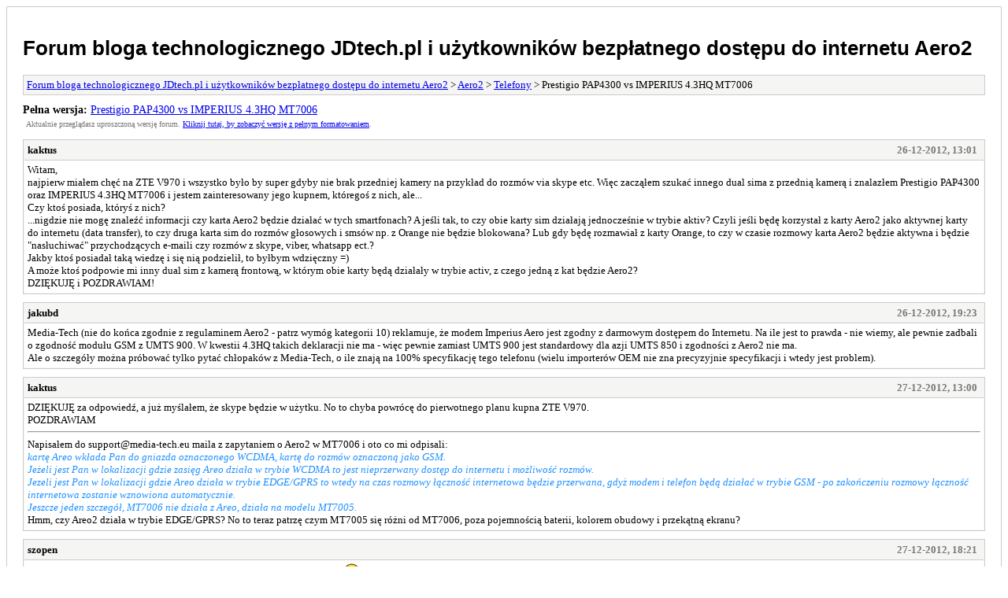

--- FILE ---
content_type: text/html; charset=UTF-8
request_url: http://forum.jdtech.pl/archive/index.php?thread-1364.html
body_size: 3853
content:
<!DOCTYPE html PUBLIC "-//W3C//DTD XHTML 1.0 Transitional//EN" "http://www.w3.org/TR/xhtml1/DTD/xhtml1-transitional.dtd">
<html xmlns="http://www.w3.org/1999/xhtml" xml:lang="pl" lang="pl">
<head>
<title>Forum bloga technologicznego JDtech.pl i użytkowników bezpłatnego dostępu do internetu Aero2 - Prestigio PAP4300 vs IMPERIUS 4.3HQ MT7006</title>
<meta http-equiv="content-type" content="text/html; charset=UTF-8" />
<meta name="robots" content="index,follow" />
<link type="text/css" rel="stylesheet" rev="stylesheet" href="http://forum.jdtech.pl/archive/screen.css" media="screen" />
<link type="text/css" rel="stylesheet" rev="stylesheet" href="http://forum.jdtech.pl/archive/print.css" media="print" />
<meta name="description" content="Witam, najpierw miałem chęć na ZTE V970 i wszystko było by super gdyby nie brak przedniej kamery na przykład do rozmów via skype etc. Więc zacząłem szukać innego dual sima z przednią kamerą i znalazłe" />
<link rel="canonical" href="http://forum.jdtech.pl/Watek-prestigio-pap4300-vs-imperius-4-3hq-mt7006" />
</head>
<body>
<div id="container">
<h1><a href="http://forum.jdtech.pl/index.php">Forum bloga technologicznego JDtech.pl i użytkowników bezpłatnego dostępu do internetu Aero2</a></h1>
<div class="navigation"><a href="http://forum.jdtech.pl/archive/index.php">Forum bloga technologicznego JDtech.pl i użytkowników bezpłatnego dostępu do internetu Aero2</a> &gt; <a href="http://forum.jdtech.pl/archive/index.php?forum-13.html">Aero2</a> &gt; <a href="http://forum.jdtech.pl/archive/index.php?forum-16.html">Telefony</a> &gt; Prestigio PAP4300 vs IMPERIUS 4.3HQ MT7006</div>
<div id="fullversion"><strong>Pełna wersja:</strong> <a href="http://forum.jdtech.pl/Watek-prestigio-pap4300-vs-imperius-4-3hq-mt7006">Prestigio PAP4300 vs IMPERIUS 4.3HQ MT7006</a></div>
<div id="infobox">Aktualnie przeglądasz uproszczoną wersję forum. <a href="http://forum.jdtech.pl/Watek-prestigio-pap4300-vs-imperius-4-3hq-mt7006">Kliknij tutaj, by zobaczyć wersję z pełnym formatowaniem</a>.</div>
<div id="content">
<div class="post">
<div class="header">
<div class="author"><h2><a href="http://forum.jdtech.pl/User-kaktus">kaktus</a></h2></div><div class="dateline">26-12-2012, 13:01</div>
</div>
<div class="message">Witam,<br />
najpierw miałem chęć na ZTE V970 i wszystko było by super gdyby nie brak przedniej kamery na przykład do rozmów via skype etc. Więc zacząłem szukać innego dual sima z przednią kamerą i znalazłem Prestigio PAP4300 oraz IMPERIUS 4.3HQ MT7006 i jestem zainteresowany jego kupnem, któregoś z nich, ale... <br />
Czy ktoś posiada, któryś z nich? <br />
...nigdzie nie mogę znaleźć informacji czy karta Aero2 będzie działać w tych smartfonach? A jeśli tak, to czy obie karty sim działają jednocześnie w trybie aktiv? Czyli jeśli będę korzystał z karty Aero2 jako aktywnej karty do internetu (data transfer), to czy druga karta sim do rozmów głosowych i smsów np. z Orange nie będzie blokowana? Lub gdy będę rozmawiał z karty Orange, to czy w czasie rozmowy karta Aero2 będzie aktywna i będzie "nasłuchiwać" przychodzących e-maili czy rozmów z skype, viber, whatsapp ect.?<br />
Jakby ktoś posiadał taką wiedzę i się nią podzielił, to byłbym wdzięczny =) <br />
A może ktoś podpowie mi inny dual sim z kamerą frontową, w którym obie karty będą działały w trybie activ, z czego jedną z kat będzie Aero2?<br />
DZIĘKUJĘ i POZDRAWIAM!</div>
</div>
<div class="post">
<div class="header">
<div class="author"><h2><a href="http://forum.jdtech.pl/User-jakubd">jakubd</a></h2></div><div class="dateline">26-12-2012, 19:23</div>
</div>
<div class="message">Media-Tech (nie do końca zgodnie z regulaminem Aero2 - patrz wymóg kategorii 10) reklamuje, że modem Imperius Aero jest zgodny z darmowym dostępem do Internetu. Na ile jest to prawda - nie wiemy, ale pewnie zadbali o zgodność modułu GSM z UMTS 900. W kwestii 4.3HQ takich deklaracji nie ma - więc pewnie zamiast UMTS 900 jest standardowy dla azji UMTS 850 i zgodności z Aero2 nie ma.<br />
Ale o szczegóły można próbować tylko pytać chłopaków z Media-Tech, o ile znają na 100% specyfikację tego telefonu (wielu importerów OEM nie zna precyzyjnie specyfikacji i wtedy jest problem).</div>
</div>
<div class="post">
<div class="header">
<div class="author"><h2><a href="http://forum.jdtech.pl/User-kaktus">kaktus</a></h2></div><div class="dateline">27-12-2012, 13:00</div>
</div>
<div class="message">DZIĘKUJĘ za odpowiedź, a już myślałem, że skype będzie w użytku. No to chyba powrócę do pierwotnego planu kupna ZTE V970.<br />
POZDRAWIAM<hr />Napisałem do support@media-tech.eu maila z zapytaniem o Aero2 w MT7006 i oto co mi odpisali: <br />
<span style="color: #1E90FF;"><span style="font-style: italic;">kartę Areo wkłada Pan do gniazda oznaczonego WCDMA, kartę do rozmów oznaczoną jako GSM.<br />
Jeżeli jest Pan w lokalizacji gdzie zasięg Areo działa w trybie WCDMA to jest nieprzerwany dostęp do internetu i możliwość rozmów.<br />
Jezeli jest Pan w lokalizacji gdzie Areo działa w trybie EDGE/GPRS to wtedy na czas rozmowy łączność internetowa będzie przerwana, gdyż modem i telefon będą działać w trybie GSM - po zakończeniu rozmowy łączność internetowa zostanie wznowiona automatycznie.<br />
Jeszcze jeden szczegół, MT7006 nie działa z Areo, działa na modelu MT7005.</span></span><br />
Hmm, czy Areo2 działa w trybie EDGE/GPRS? No to teraz patrzę czym MT7005 się różni od MT7006, poza pojemnością baterii, kolorem obudowy i przekątną ekranu?</div>
</div>
<div class="post">
<div class="header">
<div class="author"><h2><a href="http://forum.jdtech.pl/User-szopen">szopen</a></h2></div><div class="dateline">27-12-2012, 18:21</div>
</div>
<div class="message">trochę słaby ten support skoro nazwy sieci nie potrafią napisać poprawnie <img src="http://forum.jdtech.pl/images/smilies/wink.gif" style="vertical-align: middle;" border="0" alt="Wink" title="Wink" /><br />
Aero2 nie działa w GPRSie</div>
</div>
<div class="post">
<div class="header">
<div class="author"><h2><a href="http://forum.jdtech.pl/User-jakubd">jakubd</a></h2></div><div class="dateline">27-12-2012, 20:14</div>
</div>
<div class="message">Ewidentnie support nie ma bladego pojęcia o czym mówi w temacie Aero2. Możliwe, że żadne z ich urządzeń w ogóle z Aero2 nie działa, jeżeli nie sprawdzili, że Aero2 nie działa w trybie innym, niż 3G. Tak to nawet UMTS 900 MHz kompletnie mogło im umknąć <img src="http://forum.jdtech.pl/images/smilies/smile.gif" style="vertical-align: middle;" border="0" alt="Smile" title="Smile" /></div>
</div>
<div class="post">
<div class="header">
<div class="author"><h2><a href="http://forum.jdtech.pl/User-borygo111">borygo111</a></h2></div><div class="dateline">08-01-2013, 22:37</div>
</div>
<div class="message">specem to ja nie jestem, ale mam tego MT7005 białego i aero2 działa tak jak opisane jest to powyżej, wiece jednak ten ich support ma racje<br />
<br />
jeśli chcesz coś wiedzieć o tym telefonie to pytaj, postaram sie pomóc.</div>
</div>
<div class="post">
<div class="header">
<div class="author"><h2><a href="http://forum.jdtech.pl/User-jakubd">jakubd</a></h2></div><div class="dateline">09-01-2013, 14:36</div>
</div>
<div class="message">No to dobra wiadomość.<br />
Pytanie, czy jeszcze ktoś potwierdzi?</div>
</div>
<div class="post">
<div class="header">
<div class="author"><h2><a href="http://forum.jdtech.pl/User-pawelarc">pawelarc</a></h2></div><div class="dateline">09-01-2013, 15:29</div>
</div>
<div class="message">media-tech ... nigdy więcej!<br />
ćwiczyłem hub usb, klawiaturkę, nietanie głośniki, słuchawki z mikrofonem - wszystko po krótkiej chwili ucegliło się i nawet z serwisem nie chciało mi się walczyć (głośniki były 3 razy ... bez wyjęcia wtyczki z gniazdka spać nie dają mimo wyłączenia <img src="http://forum.jdtech.pl/images/smilies/smile.gif" style="vertical-align: middle;" border="0" alt="Smile" title="Smile" /> )<br />
nie sądzę, aby firma nagle swój image zmieniła;<br />
a, jeszcze dziecko żałosną kamerkę miało, też shit wielki!<br />
pzdr<br />
pawelarc<br />
(przypomniałem sobie, jeszcze jest sprężone powietrze, które po 5 sekundach odmówiło dalszej współpracy a sąsiad ma niedziałającą nawigację <img src="http://forum.jdtech.pl/images/smilies/smile.gif" style="vertical-align: middle;" border="0" alt="Smile" title="Smile" /> )<br />
P.</div>
</div>
<div class="post">
<div class="header">
<div class="author"><h2><a href="http://forum.jdtech.pl/User-szopen">szopen</a></h2></div><div class="dateline">10-01-2013, 02:14</div>
</div>
<div class="message">co do Prestigio MultiPhone 4300 DUO czyli, PAP4300DUO to specyfikacja wyklucza jego pracę w Aero2<br />
"Bands	GSM 1800, GSM 900, WCDMA 2100"<br />
brak pasma W900<br />
<br />
modele z obsługą W900 (co jest podstawowym wymogiem) to:<br />
Prestigio MultiPhone 4040 DUO <br />
potwierdzone działanie w Aero2<br />
<a href="http://forum.jdtech.pl/Watek-telefon-do-aero" target="_blank">http://forum.jdtech.pl/Watek-telefon-do-aero</a><br />
<br />
oraz<br />
Prestigio MultiPhone 4500 DUO <br />
i<br />
Prestigio MultiPhone 5000 DUO <br />
co jednak nie gwarantuje poprawnego działania z Aero2 - najlepiej popytać sprzedających np. na Allegro</div>
</div>
</div>
<div class="navigation"><a href="http://forum.jdtech.pl/archive/index.php">Forum bloga technologicznego JDtech.pl i użytkowników bezpłatnego dostępu do internetu Aero2</a> &gt; <a href="http://forum.jdtech.pl/archive/index.php?forum-13.html">Aero2</a> &gt; <a href="http://forum.jdtech.pl/archive/index.php?forum-16.html">Telefony</a> &gt; Prestigio PAP4300 vs IMPERIUS 4.3HQ MT7006</div>
<div id="printinfo">
<strong>Przekierowanie</strong>
<ul>
<li><strong>Forum bloga technologicznego JDtech.pl i użytkowników bezpłatnego dostępu do internetu Aero2:</strong> http://forum.jdtech.pl/index.php</li>
<li><strong>:</strong> </li></ul>
</div>
</div>
<div id="footer">
Polskie tłumaczenie &copy; 2007-2011 <a id="copyright" href="http://www.mybboard.pl">Polski Support MyBB</a>; Silnik forum <a href="http://mybb.com">MyBB</a>, &copy; 2002-2026 <a href="http://mybb.com">MyBB Group</a>
</div>
</body>
</html>
